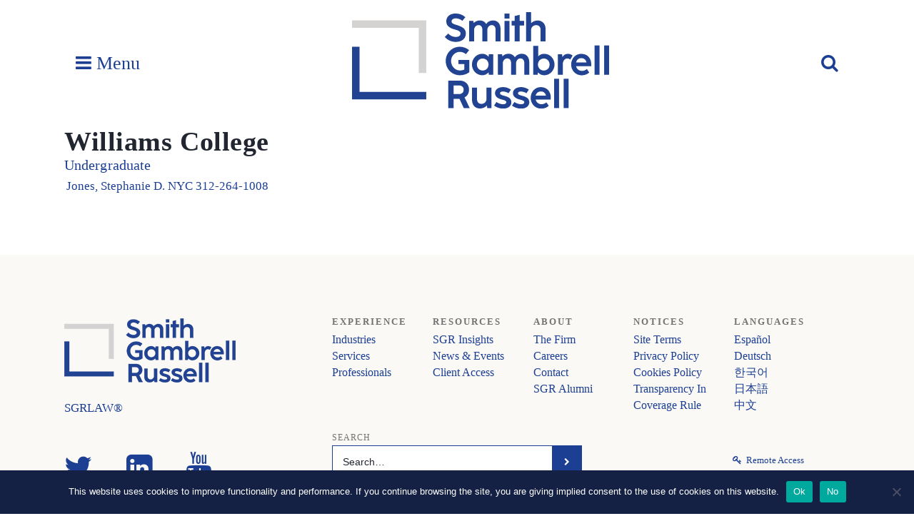

--- FILE ---
content_type: text/html; charset=UTF-8
request_url: https://www.sgrlaw.com/sgr_schools/williams-college/
body_size: 8111
content:
<!DOCTYPE html>
<html lang="en-US">
<head>
<script src="https://use.typekit.net/omw3mzv.js" integrity="sha384-NBzUYpj9qh2ilk7o48/eYJU87iLtKd+AZ8NFPRSECTYeDNMzVWMf3Lm3X0IH0oXW" crossorigin="anonymous"></script>
<script>try{Typekit.load({ async: false });}catch(e){}</script>
<meta charset="UTF-8">
<meta name="viewport" content="width=device-width, initial-scale=1">
<meta name="google-site-verification" content="V7eG-9vRfh1-FAkpci0nyXc6-BqmimssFEn8waYt-yA" />
<link rel="profile" href="http://gmpg.org/xfn/11">
<link rel="pingback" href="https://www.sgrlaw.com/xmlrpc.php">
<!-- <link rel="stylesheet" href="https://www.sgrlaw.com/wp-content/themes/sgr-2021/css/style.css"> -->
<script src="https://use.fontawesome.com/8ddf773439.js" integrity="sha384-LL7UrmgoGiILhTTIZ7d0hh+y+qXR5KC3Ft//LKU7cHyBxThgjagid6bC3MjwurAr" crossorigin="anonymous"></script>
<link rel="apple-touch-icon" sizes="180x180" href="/wp-content/themes/sgr/img/favicon/apple-touch-icon.png">
<link rel="icon" type="image/png" href="/wp-content/themes/sgr/img/favicon/favicon-32x32.png" sizes="32x32">
<link rel="icon" type="image/png" href="/wp-content/themes/sgr/img/favicon/favicon-16x16.png" sizes="16x16">
<link rel="mask-icon" href="/wp-content/themes/sgr/img/favicon/safari-pinned-tab.svg" color="#1c3f94">
<link rel="shortcut icon" href="/wp-content/themes/sgr/img/favicon/favicon.ico">
<meta name="msapplication-config" content="/wp-content/themes/sgr/img/favicon/browserconfig.xml">
<meta name="theme-color" content="#ffffff">

<meta name='robots' content='index, follow, max-image-preview:large, max-snippet:-1, max-video-preview:-1' />

	<!-- This site is optimized with the Yoast SEO Premium plugin v18.5 (Yoast SEO v24.5) - https://yoast.com/wordpress/plugins/seo/ -->
	<title>Williams College Archives - SGR Law</title>
	<link rel="canonical" href="https://www.sgrlaw.com/sgr_schools/williams-college/" />
	<meta property="og:locale" content="en_US" />
	<meta property="og:type" content="article" />
	<meta property="og:title" content="Williams College Archives" />
	<meta property="og:url" content="https://www.sgrlaw.com/sgr_schools/williams-college/" />
	<meta property="og:site_name" content="SGR Law" />
	<meta name="twitter:card" content="summary_large_image" />
	<meta name="twitter:site" content="@sgrlaw" />
	<script type="application/ld+json" class="yoast-schema-graph">{"@context":"https://schema.org","@graph":[{"@type":"CollectionPage","@id":"https://www.sgrlaw.com/sgr_schools/williams-college/","url":"https://www.sgrlaw.com/sgr_schools/williams-college/","name":"Williams College Archives - SGR Law","isPartOf":{"@id":"https://www.sgrlaw.com/#website"},"primaryImageOfPage":{"@id":"https://www.sgrlaw.com/sgr_schools/williams-college/#primaryimage"},"image":{"@id":"https://www.sgrlaw.com/sgr_schools/williams-college/#primaryimage"},"thumbnailUrl":"https://www.sgrlaw.com/wp-content/uploads/2022/04/Harris_Stephanie_Headshot.jpg","breadcrumb":{"@id":"https://www.sgrlaw.com/sgr_schools/williams-college/#breadcrumb"},"inLanguage":"en-US"},{"@type":"ImageObject","inLanguage":"en-US","@id":"https://www.sgrlaw.com/sgr_schools/williams-college/#primaryimage","url":"https://www.sgrlaw.com/wp-content/uploads/2022/04/Harris_Stephanie_Headshot.jpg","contentUrl":"https://www.sgrlaw.com/wp-content/uploads/2022/04/Harris_Stephanie_Headshot.jpg","width":1200,"height":1500,"caption":"Gittings Global - NE128333"},{"@type":"BreadcrumbList","@id":"https://www.sgrlaw.com/sgr_schools/williams-college/#breadcrumb","itemListElement":[{"@type":"ListItem","position":1,"name":"Home","item":"https://www.sgrlaw.com/"},{"@type":"ListItem","position":2,"name":"Williams College"}]},{"@type":"WebSite","@id":"https://www.sgrlaw.com/#website","url":"https://www.sgrlaw.com/","name":"SGR Law","description":"Smith, Gambrell, &amp; Russell, LLP","publisher":{"@id":"https://www.sgrlaw.com/#organization"},"potentialAction":[{"@type":"SearchAction","target":{"@type":"EntryPoint","urlTemplate":"https://www.sgrlaw.com/?s={search_term_string}"},"query-input":{"@type":"PropertyValueSpecification","valueRequired":true,"valueName":"search_term_string"}}],"inLanguage":"en-US"},{"@type":"Organization","@id":"https://www.sgrlaw.com/#organization","name":"Smith, Gambrell & Russell, LLP","url":"https://www.sgrlaw.com/","logo":{"@type":"ImageObject","inLanguage":"en-US","@id":"https://www.sgrlaw.com/#/schema/logo/image/","url":"https://www.sgrlaw.com/wp-content/uploads/2019/01/SGR_logo_Stacked_RGB_hi-res.jpg","contentUrl":"https://www.sgrlaw.com/wp-content/uploads/2019/01/SGR_logo_Stacked_RGB_hi-res.jpg","width":1500,"height":780,"caption":"Smith, Gambrell & Russell, LLP"},"image":{"@id":"https://www.sgrlaw.com/#/schema/logo/image/"},"sameAs":["https://www.facebook.com/Smith-Gambrell-Russell-169188496425001/","https://x.com/sgrlaw","https://www.instagram.com/explore/locations/507641816/smith-gambrell-russell","https://www.linkedin.com/company/smith-gambrell-&amp;-russell-llp/"]}]}</script>
	<!-- / Yoast SEO Premium plugin. -->


<link rel="alternate" type="application/rss+xml" title="SGR Law &raquo; Feed" href="https://www.sgrlaw.com/feed/" />
<link rel="alternate" type="application/rss+xml" title="SGR Law &raquo; Comments Feed" href="https://www.sgrlaw.com/comments/feed/" />
<link rel="alternate" type="application/rss+xml" title="SGR Law &raquo; Williams College School Feed" href="https://www.sgrlaw.com/sgr_schools/williams-college/feed/" />
<script type="text/javascript">
/* <![CDATA[ */
window._wpemojiSettings = {"baseUrl":"https:\/\/s.w.org\/images\/core\/emoji\/15.0.3\/72x72\/","ext":".png","svgUrl":"https:\/\/s.w.org\/images\/core\/emoji\/15.0.3\/svg\/","svgExt":".svg","source":{"concatemoji":"https:\/\/www.sgrlaw.com\/wp-includes\/js\/wp-emoji-release.min.js?ver=6.5.7"}};
/*! This file is auto-generated */
!function(i,n){var o,s,e;function c(e){try{var t={supportTests:e,timestamp:(new Date).valueOf()};sessionStorage.setItem(o,JSON.stringify(t))}catch(e){}}function p(e,t,n){e.clearRect(0,0,e.canvas.width,e.canvas.height),e.fillText(t,0,0);var t=new Uint32Array(e.getImageData(0,0,e.canvas.width,e.canvas.height).data),r=(e.clearRect(0,0,e.canvas.width,e.canvas.height),e.fillText(n,0,0),new Uint32Array(e.getImageData(0,0,e.canvas.width,e.canvas.height).data));return t.every(function(e,t){return e===r[t]})}function u(e,t,n){switch(t){case"flag":return n(e,"\ud83c\udff3\ufe0f\u200d\u26a7\ufe0f","\ud83c\udff3\ufe0f\u200b\u26a7\ufe0f")?!1:!n(e,"\ud83c\uddfa\ud83c\uddf3","\ud83c\uddfa\u200b\ud83c\uddf3")&&!n(e,"\ud83c\udff4\udb40\udc67\udb40\udc62\udb40\udc65\udb40\udc6e\udb40\udc67\udb40\udc7f","\ud83c\udff4\u200b\udb40\udc67\u200b\udb40\udc62\u200b\udb40\udc65\u200b\udb40\udc6e\u200b\udb40\udc67\u200b\udb40\udc7f");case"emoji":return!n(e,"\ud83d\udc26\u200d\u2b1b","\ud83d\udc26\u200b\u2b1b")}return!1}function f(e,t,n){var r="undefined"!=typeof WorkerGlobalScope&&self instanceof WorkerGlobalScope?new OffscreenCanvas(300,150):i.createElement("canvas"),a=r.getContext("2d",{willReadFrequently:!0}),o=(a.textBaseline="top",a.font="600 32px Arial",{});return e.forEach(function(e){o[e]=t(a,e,n)}),o}function t(e){var t=i.createElement("script");t.src=e,t.defer=!0,i.head.appendChild(t)}"undefined"!=typeof Promise&&(o="wpEmojiSettingsSupports",s=["flag","emoji"],n.supports={everything:!0,everythingExceptFlag:!0},e=new Promise(function(e){i.addEventListener("DOMContentLoaded",e,{once:!0})}),new Promise(function(t){var n=function(){try{var e=JSON.parse(sessionStorage.getItem(o));if("object"==typeof e&&"number"==typeof e.timestamp&&(new Date).valueOf()<e.timestamp+604800&&"object"==typeof e.supportTests)return e.supportTests}catch(e){}return null}();if(!n){if("undefined"!=typeof Worker&&"undefined"!=typeof OffscreenCanvas&&"undefined"!=typeof URL&&URL.createObjectURL&&"undefined"!=typeof Blob)try{var e="postMessage("+f.toString()+"("+[JSON.stringify(s),u.toString(),p.toString()].join(",")+"));",r=new Blob([e],{type:"text/javascript"}),a=new Worker(URL.createObjectURL(r),{name:"wpTestEmojiSupports"});return void(a.onmessage=function(e){c(n=e.data),a.terminate(),t(n)})}catch(e){}c(n=f(s,u,p))}t(n)}).then(function(e){for(var t in e)n.supports[t]=e[t],n.supports.everything=n.supports.everything&&n.supports[t],"flag"!==t&&(n.supports.everythingExceptFlag=n.supports.everythingExceptFlag&&n.supports[t]);n.supports.everythingExceptFlag=n.supports.everythingExceptFlag&&!n.supports.flag,n.DOMReady=!1,n.readyCallback=function(){n.DOMReady=!0}}).then(function(){return e}).then(function(){var e;n.supports.everything||(n.readyCallback(),(e=n.source||{}).concatemoji?t(e.concatemoji):e.wpemoji&&e.twemoji&&(t(e.twemoji),t(e.wpemoji)))}))}((window,document),window._wpemojiSettings);
/* ]]> */
</script>
<style id='wp-emoji-styles-inline-css' type='text/css'>

	img.wp-smiley, img.emoji {
		display: inline !important;
		border: none !important;
		box-shadow: none !important;
		height: 1em !important;
		width: 1em !important;
		margin: 0 0.07em !important;
		vertical-align: -0.1em !important;
		background: none !important;
		padding: 0 !important;
	}
</style>
<link rel='stylesheet' id='wp-block-library-css' href='https://www.sgrlaw.com/wp-includes/css/dist/block-library/style.min.css?ver=6.5.7' type='text/css' media='all' />
<style id='classic-theme-styles-inline-css' type='text/css'>
/*! This file is auto-generated */
.wp-block-button__link{color:#fff;background-color:#32373c;border-radius:9999px;box-shadow:none;text-decoration:none;padding:calc(.667em + 2px) calc(1.333em + 2px);font-size:1.125em}.wp-block-file__button{background:#32373c;color:#fff;text-decoration:none}
</style>
<style id='global-styles-inline-css' type='text/css'>
body{--wp--preset--color--black: #000000;--wp--preset--color--cyan-bluish-gray: #abb8c3;--wp--preset--color--white: #ffffff;--wp--preset--color--pale-pink: #f78da7;--wp--preset--color--vivid-red: #cf2e2e;--wp--preset--color--luminous-vivid-orange: #ff6900;--wp--preset--color--luminous-vivid-amber: #fcb900;--wp--preset--color--light-green-cyan: #7bdcb5;--wp--preset--color--vivid-green-cyan: #00d084;--wp--preset--color--pale-cyan-blue: #8ed1fc;--wp--preset--color--vivid-cyan-blue: #0693e3;--wp--preset--color--vivid-purple: #9b51e0;--wp--preset--gradient--vivid-cyan-blue-to-vivid-purple: linear-gradient(135deg,rgba(6,147,227,1) 0%,rgb(155,81,224) 100%);--wp--preset--gradient--light-green-cyan-to-vivid-green-cyan: linear-gradient(135deg,rgb(122,220,180) 0%,rgb(0,208,130) 100%);--wp--preset--gradient--luminous-vivid-amber-to-luminous-vivid-orange: linear-gradient(135deg,rgba(252,185,0,1) 0%,rgba(255,105,0,1) 100%);--wp--preset--gradient--luminous-vivid-orange-to-vivid-red: linear-gradient(135deg,rgba(255,105,0,1) 0%,rgb(207,46,46) 100%);--wp--preset--gradient--very-light-gray-to-cyan-bluish-gray: linear-gradient(135deg,rgb(238,238,238) 0%,rgb(169,184,195) 100%);--wp--preset--gradient--cool-to-warm-spectrum: linear-gradient(135deg,rgb(74,234,220) 0%,rgb(151,120,209) 20%,rgb(207,42,186) 40%,rgb(238,44,130) 60%,rgb(251,105,98) 80%,rgb(254,248,76) 100%);--wp--preset--gradient--blush-light-purple: linear-gradient(135deg,rgb(255,206,236) 0%,rgb(152,150,240) 100%);--wp--preset--gradient--blush-bordeaux: linear-gradient(135deg,rgb(254,205,165) 0%,rgb(254,45,45) 50%,rgb(107,0,62) 100%);--wp--preset--gradient--luminous-dusk: linear-gradient(135deg,rgb(255,203,112) 0%,rgb(199,81,192) 50%,rgb(65,88,208) 100%);--wp--preset--gradient--pale-ocean: linear-gradient(135deg,rgb(255,245,203) 0%,rgb(182,227,212) 50%,rgb(51,167,181) 100%);--wp--preset--gradient--electric-grass: linear-gradient(135deg,rgb(202,248,128) 0%,rgb(113,206,126) 100%);--wp--preset--gradient--midnight: linear-gradient(135deg,rgb(2,3,129) 0%,rgb(40,116,252) 100%);--wp--preset--font-size--small: 13px;--wp--preset--font-size--medium: 20px;--wp--preset--font-size--large: 36px;--wp--preset--font-size--x-large: 42px;--wp--preset--spacing--20: 0.44rem;--wp--preset--spacing--30: 0.67rem;--wp--preset--spacing--40: 1rem;--wp--preset--spacing--50: 1.5rem;--wp--preset--spacing--60: 2.25rem;--wp--preset--spacing--70: 3.38rem;--wp--preset--spacing--80: 5.06rem;--wp--preset--shadow--natural: 6px 6px 9px rgba(0, 0, 0, 0.2);--wp--preset--shadow--deep: 12px 12px 50px rgba(0, 0, 0, 0.4);--wp--preset--shadow--sharp: 6px 6px 0px rgba(0, 0, 0, 0.2);--wp--preset--shadow--outlined: 6px 6px 0px -3px rgba(255, 255, 255, 1), 6px 6px rgba(0, 0, 0, 1);--wp--preset--shadow--crisp: 6px 6px 0px rgba(0, 0, 0, 1);}:where(.is-layout-flex){gap: 0.5em;}:where(.is-layout-grid){gap: 0.5em;}body .is-layout-flex{display: flex;}body .is-layout-flex{flex-wrap: wrap;align-items: center;}body .is-layout-flex > *{margin: 0;}body .is-layout-grid{display: grid;}body .is-layout-grid > *{margin: 0;}:where(.wp-block-columns.is-layout-flex){gap: 2em;}:where(.wp-block-columns.is-layout-grid){gap: 2em;}:where(.wp-block-post-template.is-layout-flex){gap: 1.25em;}:where(.wp-block-post-template.is-layout-grid){gap: 1.25em;}.has-black-color{color: var(--wp--preset--color--black) !important;}.has-cyan-bluish-gray-color{color: var(--wp--preset--color--cyan-bluish-gray) !important;}.has-white-color{color: var(--wp--preset--color--white) !important;}.has-pale-pink-color{color: var(--wp--preset--color--pale-pink) !important;}.has-vivid-red-color{color: var(--wp--preset--color--vivid-red) !important;}.has-luminous-vivid-orange-color{color: var(--wp--preset--color--luminous-vivid-orange) !important;}.has-luminous-vivid-amber-color{color: var(--wp--preset--color--luminous-vivid-amber) !important;}.has-light-green-cyan-color{color: var(--wp--preset--color--light-green-cyan) !important;}.has-vivid-green-cyan-color{color: var(--wp--preset--color--vivid-green-cyan) !important;}.has-pale-cyan-blue-color{color: var(--wp--preset--color--pale-cyan-blue) !important;}.has-vivid-cyan-blue-color{color: var(--wp--preset--color--vivid-cyan-blue) !important;}.has-vivid-purple-color{color: var(--wp--preset--color--vivid-purple) !important;}.has-black-background-color{background-color: var(--wp--preset--color--black) !important;}.has-cyan-bluish-gray-background-color{background-color: var(--wp--preset--color--cyan-bluish-gray) !important;}.has-white-background-color{background-color: var(--wp--preset--color--white) !important;}.has-pale-pink-background-color{background-color: var(--wp--preset--color--pale-pink) !important;}.has-vivid-red-background-color{background-color: var(--wp--preset--color--vivid-red) !important;}.has-luminous-vivid-orange-background-color{background-color: var(--wp--preset--color--luminous-vivid-orange) !important;}.has-luminous-vivid-amber-background-color{background-color: var(--wp--preset--color--luminous-vivid-amber) !important;}.has-light-green-cyan-background-color{background-color: var(--wp--preset--color--light-green-cyan) !important;}.has-vivid-green-cyan-background-color{background-color: var(--wp--preset--color--vivid-green-cyan) !important;}.has-pale-cyan-blue-background-color{background-color: var(--wp--preset--color--pale-cyan-blue) !important;}.has-vivid-cyan-blue-background-color{background-color: var(--wp--preset--color--vivid-cyan-blue) !important;}.has-vivid-purple-background-color{background-color: var(--wp--preset--color--vivid-purple) !important;}.has-black-border-color{border-color: var(--wp--preset--color--black) !important;}.has-cyan-bluish-gray-border-color{border-color: var(--wp--preset--color--cyan-bluish-gray) !important;}.has-white-border-color{border-color: var(--wp--preset--color--white) !important;}.has-pale-pink-border-color{border-color: var(--wp--preset--color--pale-pink) !important;}.has-vivid-red-border-color{border-color: var(--wp--preset--color--vivid-red) !important;}.has-luminous-vivid-orange-border-color{border-color: var(--wp--preset--color--luminous-vivid-orange) !important;}.has-luminous-vivid-amber-border-color{border-color: var(--wp--preset--color--luminous-vivid-amber) !important;}.has-light-green-cyan-border-color{border-color: var(--wp--preset--color--light-green-cyan) !important;}.has-vivid-green-cyan-border-color{border-color: var(--wp--preset--color--vivid-green-cyan) !important;}.has-pale-cyan-blue-border-color{border-color: var(--wp--preset--color--pale-cyan-blue) !important;}.has-vivid-cyan-blue-border-color{border-color: var(--wp--preset--color--vivid-cyan-blue) !important;}.has-vivid-purple-border-color{border-color: var(--wp--preset--color--vivid-purple) !important;}.has-vivid-cyan-blue-to-vivid-purple-gradient-background{background: var(--wp--preset--gradient--vivid-cyan-blue-to-vivid-purple) !important;}.has-light-green-cyan-to-vivid-green-cyan-gradient-background{background: var(--wp--preset--gradient--light-green-cyan-to-vivid-green-cyan) !important;}.has-luminous-vivid-amber-to-luminous-vivid-orange-gradient-background{background: var(--wp--preset--gradient--luminous-vivid-amber-to-luminous-vivid-orange) !important;}.has-luminous-vivid-orange-to-vivid-red-gradient-background{background: var(--wp--preset--gradient--luminous-vivid-orange-to-vivid-red) !important;}.has-very-light-gray-to-cyan-bluish-gray-gradient-background{background: var(--wp--preset--gradient--very-light-gray-to-cyan-bluish-gray) !important;}.has-cool-to-warm-spectrum-gradient-background{background: var(--wp--preset--gradient--cool-to-warm-spectrum) !important;}.has-blush-light-purple-gradient-background{background: var(--wp--preset--gradient--blush-light-purple) !important;}.has-blush-bordeaux-gradient-background{background: var(--wp--preset--gradient--blush-bordeaux) !important;}.has-luminous-dusk-gradient-background{background: var(--wp--preset--gradient--luminous-dusk) !important;}.has-pale-ocean-gradient-background{background: var(--wp--preset--gradient--pale-ocean) !important;}.has-electric-grass-gradient-background{background: var(--wp--preset--gradient--electric-grass) !important;}.has-midnight-gradient-background{background: var(--wp--preset--gradient--midnight) !important;}.has-small-font-size{font-size: var(--wp--preset--font-size--small) !important;}.has-medium-font-size{font-size: var(--wp--preset--font-size--medium) !important;}.has-large-font-size{font-size: var(--wp--preset--font-size--large) !important;}.has-x-large-font-size{font-size: var(--wp--preset--font-size--x-large) !important;}
.wp-block-navigation a:where(:not(.wp-element-button)){color: inherit;}
:where(.wp-block-post-template.is-layout-flex){gap: 1.25em;}:where(.wp-block-post-template.is-layout-grid){gap: 1.25em;}
:where(.wp-block-columns.is-layout-flex){gap: 2em;}:where(.wp-block-columns.is-layout-grid){gap: 2em;}
.wp-block-pullquote{font-size: 1.5em;line-height: 1.6;}
</style>
<link rel='stylesheet' id='cookie-notice-front-css' href='https://www.sgrlaw.com/wp-content/plugins/cookie-notice/css/front.min.css?ver=2.5.11' type='text/css' media='all' />
<link rel='stylesheet' id='sgr-style-css' href='https://www.sgrlaw.com/wp-content/themes/sgr-2021/css/style.css?ver=6.5.7' type='text/css' media='all' />
<link rel='stylesheet' id='v-2021-css' href='https://www.sgrlaw.com/wp-content/themes/sgr-2021/css/v-2021.css?ver=6.5.7' type='text/css' media='all' />
<link rel='stylesheet' id='wp-featherlight-css' href='https://www.sgrlaw.com/wp-content/plugins/wp-featherlight/css/wp-featherlight.min.css?ver=1.3.4' type='text/css' media='all' />
<script type="text/javascript" src="https://www.sgrlaw.com/wp-includes/js/jquery/jquery.min.js?ver=3.7.1" id="jquery-core-js"></script>
<script type="text/javascript" src="https://www.sgrlaw.com/wp-includes/js/jquery/jquery-migrate.min.js?ver=3.4.1" id="jquery-migrate-js"></script>
<link rel="https://api.w.org/" href="https://www.sgrlaw.com/wp-json/" /><link rel="EditURI" type="application/rsd+xml" title="RSD" href="https://www.sgrlaw.com/xmlrpc.php?rsd" />
<meta name="generator" content="Site Kit by Google 1.111.1" /><!-- Tracking code easily added by NK Google Analytics -->
<script type="text/javascript"> 
(function(i,s,o,g,r,a,m){i['GoogleAnalyticsObject']=r;i[r]=i[r]||function(){ 
(i[r].q=i[r].q||[]).push(arguments)},i[r].l=1*new Date();a=s.createElement(o), 
m=s.getElementsByTagName(o)[0];a.async=1;a.src=g;m.parentNode.insertBefore(a,m) 
})(window,document,'script','https://www.google-analytics.com/analytics.js','ga'); 
ga('create', 'UA-133764391-1', 'auto'); 
ga('send', 'pageview'); 
</script> 
<link rel="icon" href="https://www.sgrlaw.com/wp-content/uploads/2021/09/cropped-android-chrome-512x512-1-1-32x32.png" sizes="32x32" />
<link rel="icon" href="https://www.sgrlaw.com/wp-content/uploads/2021/09/cropped-android-chrome-512x512-1-1-192x192.png" sizes="192x192" />
<link rel="apple-touch-icon" href="https://www.sgrlaw.com/wp-content/uploads/2021/09/cropped-android-chrome-512x512-1-1-180x180.png" />
<meta name="msapplication-TileImage" content="https://www.sgrlaw.com/wp-content/uploads/2021/09/cropped-android-chrome-512x512-1-1-270x270.png" />
		<style type="text/css" id="wp-custom-css">
			#simple-banner {
	display: none;
}

#simple-banner a:hover {
    text-decoration: underline;
}

.home #simple-banner {
	display: block;
}

@media (min-width: 1024px) {
	#simple-banner {
		width: 130px;
		position: absolute;
		right: 115px;
		line-height: 1.2;
		margin-top: 50px;
	}	
	#simple-banner .simple-banner-text {
		padding: 10px 7px;
	}
}

@media (min-width: 1230px) {
	#simple-banner {
		right: 180px;
	}	
}

@media (min-width: 1365px) {
	#simple-banner {
		right: 0;
	}	
}
		</style>
		</head>

<body class="archive tax-sgr_schools term-williams-college term-143 cookies-not-set wp-featherlight-captions group-blog hfeed">

<script type="text/javascript">
//<![CDATA[
(function() {
var sz = document.createElement('script'); sz.type = 'text/javascript'; sz.async = true;
sz.src = '//siteimproveanalytics.com/js/siteanalyze_61283445.js';
var s = document.getElementsByTagName('script')[0]; s.parentNode.insertBefore(sz, s);
})();
//]]>
</script>
<div class="top-bar"></div>
	<header id="masthead">
		<div class="container">
			<h1 class="logo-wrapper"><a href="https://www.sgrlaw.com/"  class="logo">
				<img src="/wp-content/themes/sgr-2021/img/logo.svg" class="mobile-hidden" alt="Smith, Gambrell & Russell, LLP" />
				<img src="/wp-content/uploads/2021/08/SGR_Initials_2_White.png" class="mobile-show" alt="Smith, Gambrell & Russell, LLP"/>
			</a></h1>
			<a href="#" class="site-navigation__toggle js-nav-toggle"><i class="fa fa-bars"></i> Menu</a>
			<a href="#" class="site-search__toggle js-search-toggle"><i class="fa fa-search"></i></a>
			<nav class="site-navigation js-mobile js-nav js-collapsed">
				<div>
					<h3>Experience</h3>
					<div class="menu-experience-container"><ul id="menu-experience" class="nav-menu"><li id="menu-item-2330" class="menu-item menu-item-type-post_type menu-item-object-page menu-item-2330"><a href="https://www.sgrlaw.com/our-industries/">Industries</a></li>
<li id="menu-item-2329" class="menu-item menu-item-type-post_type menu-item-object-page menu-item-2329"><a href="https://www.sgrlaw.com/services/">Services</a></li>
<li id="menu-item-7102" class="menu-item menu-item-type-post_type menu-item-object-page menu-item-7102"><a href="https://www.sgrlaw.com/people/">Professionals</a></li>
</ul></div>				</div>
				<div>
					<h3>Resources</h3>
					<div class="menu-resources-container"><ul id="menu-resources" class="nav-menu"><li id="menu-item-2333" class="menu-item menu-item-type-post_type menu-item-object-page menu-item-2333"><a href="https://www.sgrlaw.com/insights/">SGR Insights</a></li>
<li id="menu-item-2332" class="menu-item menu-item-type-post_type menu-item-object-page menu-item-2332"><a href="https://www.sgrlaw.com/news-events/">News &#038; Events</a></li>
<li id="menu-item-18328" class="menu-item menu-item-type-post_type menu-item-object-page menu-item-18328"><a href="https://www.sgrlaw.com/access/">Client Access</a></li>
</ul></div>				</div>
				<div>
					<h3>About</h3>
					<div class="menu-about-container"><ul id="menu-about" class="nav-menu"><li id="menu-item-2336" class="menu-item menu-item-type-post_type menu-item-object-page menu-item-2336"><a href="https://www.sgrlaw.com/about-sgr/">The Firm</a></li>
<li id="menu-item-2335" class="menu-item menu-item-type-post_type menu-item-object-page menu-item-2335"><a href="https://www.sgrlaw.com/careers/">Careers</a></li>
<li id="menu-item-2334" class="menu-item menu-item-type-post_type menu-item-object-page menu-item-2334"><a href="https://www.sgrlaw.com/contact/">Contact</a></li>
<li id="menu-item-20063" class="menu-item menu-item-type-post_type menu-item-object-page menu-item-20063"><a href="https://www.sgrlaw.com/sgr-alumni/">SGR Alumni</a></li>
</ul></div>				</div>
			</nav>
			<div class="tools">
				<form action="https://www.sgrlaw.com/" method="GET" class="js-mobile js-search js-collapsed" role="search">
					<input type="search" placeholder="Search…" name="s" id="search-input" value="" />
					<!-- <button type="submit"><i class="fa fa-chevron-right"></i></button> -->
				</form>
			</div>
		</div>
	</header>

<section class="l-one-column-sidebar">
	<div class="container">
		<main>

			<h1>Williams College</h1>
						<h4>Undergraduate</h4>
			<table>
												<tr>
					<td><a href="https://www.sgrlaw.com/attorneys/jones-stephanie-d/">Jones, Stephanie D.</a></td>
					<td><a href="#">NYC</a></td>
					<td><a href="tel:312-264-1008">312-264-1008</a></td>
				</tr>
							</table>
						
			
			
		</main>
		<aside>
					</aside>
	</div>
</section>


<footer id="colophon">
	<div class="container">
		<div class="logo-container">
			<span class="logo-stacked">Smith, Gambrell &amp; Russell, LLP</span>
			<!-- "#1C3F94" -->
			<div style="color:#1C3F94"><p>SGRLAW&reg;</p></div>
		</div>
		<nav class="footer-navigation">
			<div class="menu">
				<h3>Experience</h3>
				<div class="menu-experience-container"><ul id="menu-experience-1" class="nav-menu"><li class="menu-item menu-item-type-post_type menu-item-object-page menu-item-2330"><a href="https://www.sgrlaw.com/our-industries/">Industries</a></li>
<li class="menu-item menu-item-type-post_type menu-item-object-page menu-item-2329"><a href="https://www.sgrlaw.com/services/">Services</a></li>
<li class="menu-item menu-item-type-post_type menu-item-object-page menu-item-7102"><a href="https://www.sgrlaw.com/people/">Professionals</a></li>
</ul></div>			</div>
			<div class="menu">
				<h3>Resources</h3>
				<div class="menu-resources-container"><ul id="menu-resources-1" class="nav-menu"><li class="menu-item menu-item-type-post_type menu-item-object-page menu-item-2333"><a href="https://www.sgrlaw.com/insights/">SGR Insights</a></li>
<li class="menu-item menu-item-type-post_type menu-item-object-page menu-item-2332"><a href="https://www.sgrlaw.com/news-events/">News &#038; Events</a></li>
<li class="menu-item menu-item-type-post_type menu-item-object-page menu-item-18328"><a href="https://www.sgrlaw.com/access/">Client Access</a></li>
</ul></div>			</div>
			<div class="menu">
				<h3>About</h3>
				<div class="menu-about_-container"><ul id="menu-about_" class="nav-menu"><li id="menu-item-9277" class="menu-item menu-item-type-post_type menu-item-object-page menu-item-9277"><a href="https://www.sgrlaw.com/about-sgr/">The Firm</a></li>
<li id="menu-item-9278" class="menu-item menu-item-type-post_type menu-item-object-page menu-item-9278"><a href="https://www.sgrlaw.com/careers/">Careers</a></li>
<li id="menu-item-9279" class="menu-item menu-item-type-post_type menu-item-object-page menu-item-9279"><a href="https://www.sgrlaw.com/contact/">Contact</a></li>
<li id="menu-item-20065" class="menu-item menu-item-type-post_type menu-item-object-page menu-item-20065"><a href="https://www.sgrlaw.com/sgr-alumni/">SGR Alumni</a></li>
</ul></div>			</div>
			<div class="menu">
				<h3>Notices</h3>
				<div class="menu-notices-container"><ul id="menu-notices" class="nav-menu"><li id="menu-item-2350" class="menu-item menu-item-type-post_type menu-item-object-page menu-item-2350"><a href="https://www.sgrlaw.com/terms/">Site Terms</a></li>
<li id="menu-item-18339" class="menu-item menu-item-type-post_type menu-item-object-page menu-item-18339"><a href="https://www.sgrlaw.com/privacy-policy/">Privacy Policy</a></li>
<li id="menu-item-18344" class="menu-item menu-item-type-post_type menu-item-object-page menu-item-18344"><a href="https://www.sgrlaw.com/cookie-policy/">Cookies Policy</a></li>
<li id="menu-item-195705" class="menu-item menu-item-type-post_type menu-item-object-page menu-item-195705"><a href="https://www.sgrlaw.com/cigna-federal-transparency-in-coverage-rule/">Transparency In Coverage Rule</a></li>
</ul></div>			</div>
			<div class="menu">
				<h3>Languages</h3>
				<div class="menu-languages-container"><ul id="menu-languages" class="nav-menu"><li id="menu-item-2337" class="menu-item menu-item-type-post_type menu-item-object-page menu-item-2337"><a href="https://www.sgrlaw.com/spanish/">Español</a></li>
<li id="menu-item-2339" class="menu-item menu-item-type-post_type menu-item-object-page menu-item-2339"><a href="https://www.sgrlaw.com/german/">Deutsch</a></li>
<li id="menu-item-2340" class="menu-item menu-item-type-post_type menu-item-object-page menu-item-2340"><a href="https://www.sgrlaw.com/korean/">한국어</a></li>
<li id="menu-item-27076" class="menu-item menu-item-type-custom menu-item-object-custom menu-item-27076"><a href="https://www.sgrlaw.com/practices/japan-practice-team/">日本語</a></li>
<li id="menu-item-190997" class="menu-item menu-item-type-custom menu-item-object-custom menu-item-190997"><a href="https://www.sgrlaw.com/practices/china-practice/">中文</a></li>
</ul></div>			</div>
		</nav>
	</div>
	<div class="container footer__tools">
		<div class="footer__social">
			<ul class="social">
				<li><a href="https://twitter.com/sgrlaw"><i class="fa fa-twitter"></i></a></li>
				<!-- <li><a href=""><i class="fa fa-rss"></i></a></li> -->
				<li><a href="https://www.linkedin.com/company/27889"><i class="fa fa-linkedin-square"></i></a></li>
				<li><a href="https://www.youtube.com/channel/UCS-QxfXqkMIrjkiFqIvRVmQ"><i class="fa fa-youtube"></i></a></li>
					<li><img src="/wp-content/uploads/2021/11/chambers.png" alt="" style="max-width: 60%; mix-blend-mode: multiply;"/><img src="https://www.sgrlaw.com/wp-content/uploads/2023/11/Best_Law_Firms_Standard_Badge-2.png" alt="" style="max-width:30%;" /></li>
			</ul>

		</div>
		<div class="footer__search">
			<h6>Search</h6>
			<form action="https://www.sgrlaw.com/" method="GET" class="search">
				<input type="search" placeholder="Search…" name="s" id="search-input" value="" />
				<button type="submit"><i class="fa fa-chevron-right"></i></button>
			</form>
		</div>
		<div class="footer__remote">
			<a href="http://www.sgrlaw.com/remote/" class="small tool__remote"><i class="fa fa-key"></i>Remote Access</a>
		</div>
	</div>
	<div class="container">
		<p class="footer__copyright">&copy; 2026 Smith, Gambrell & Russell, LLP</p>
	</div>
</footer>

<script type="text/javascript" id="cookie-notice-front-js-before">
/* <![CDATA[ */
var cnArgs = {"ajaxUrl":"https:\/\/www.sgrlaw.com\/wp-admin\/admin-ajax.php","nonce":"4e3e999f17","hideEffect":"fade","position":"bottom","onScroll":false,"onScrollOffset":100,"onClick":false,"cookieName":"cookie_notice_accepted","cookieTime":2147483647,"cookieTimeRejected":2592000,"globalCookie":false,"redirection":false,"cache":true,"revokeCookies":false,"revokeCookiesOpt":"automatic"};
/* ]]> */
</script>
<script type="text/javascript" src="https://www.sgrlaw.com/wp-content/plugins/cookie-notice/js/front.min.js?ver=2.5.11" id="cookie-notice-front-js"></script>
<script type="text/javascript" src="https://www.sgrlaw.com/wp-content/themes/sgr-2021/js/navigation.js?ver=20151215" id="sgr-navigation-js"></script>
<script type="text/javascript" src="https://www.sgrlaw.com/wp-content/themes/sgr-2021/js/skip-link-focus-fix.js?ver=20151215" id="sgr-skip-link-focus-fix-js"></script>
<script type="text/javascript" src="https://www.sgrlaw.com/wp-content/themes/sgr-2021/js/stellar.min.js?ver=20151215" id="sgr-stellar-js-js"></script>
<script type="text/javascript" src="https://www.sgrlaw.com/wp-content/themes/sgr-2021/js/sticky.js?ver=20151215" id="sgr-sticky-js-js"></script>
<script type="text/javascript" src="https://www.sgrlaw.com/wp-content/themes/sgr-2021/js/main.js?ver=20151215" id="sgr-main-js-js"></script>
<script type="text/javascript" src="https://www.sgrlaw.com/wp-content/plugins/wp-featherlight/js/wpFeatherlight.pkgd.min.js?ver=1.3.4" id="wp-featherlight-js"></script>

		<!-- Cookie Notice plugin v2.5.11 by Hu-manity.co https://hu-manity.co/ -->
		<div id="cookie-notice" role="dialog" class="cookie-notice-hidden cookie-revoke-hidden cn-position-bottom" aria-label="Cookie Notice" style="background-color: rgba(20,33,69,1);"><div class="cookie-notice-container" style="color: #fff"><span id="cn-notice-text" class="cn-text-container">This website uses cookies to improve functionality and performance. If you continue browsing the site, you are giving implied consent to the use of cookies on this website.</span><span id="cn-notice-buttons" class="cn-buttons-container"><button id="cn-accept-cookie" data-cookie-set="accept" class="cn-set-cookie cn-button" aria-label="Ok" style="background-color: #00a99d">Ok</button><button id="cn-refuse-cookie" data-cookie-set="refuse" class="cn-set-cookie cn-button" aria-label="No" style="background-color: #00a99d">No</button></span><button type="button" id="cn-close-notice" data-cookie-set="accept" class="cn-close-icon" aria-label="No"></button></div>
			
		</div>
		<!-- / Cookie Notice plugin -->
<script>(function(){function c(){var b=a.contentDocument||a.contentWindow.document;if(b){var d=b.createElement('script');d.innerHTML="window.__CF$cv$params={r:'9c0ea4410fe9227c',t:'MTc2ODkxMjg0MC4wMDAwMDA='};var a=document.createElement('script');a.nonce='';a.src='/cdn-cgi/challenge-platform/scripts/jsd/main.js';document.getElementsByTagName('head')[0].appendChild(a);";b.getElementsByTagName('head')[0].appendChild(d)}}if(document.body){var a=document.createElement('iframe');a.height=1;a.width=1;a.style.position='absolute';a.style.top=0;a.style.left=0;a.style.border='none';a.style.visibility='hidden';document.body.appendChild(a);if('loading'!==document.readyState)c();else if(window.addEventListener)document.addEventListener('DOMContentLoaded',c);else{var e=document.onreadystatechange||function(){};document.onreadystatechange=function(b){e(b);'loading'!==document.readyState&&(document.onreadystatechange=e,c())}}}})();</script></body>
</html>